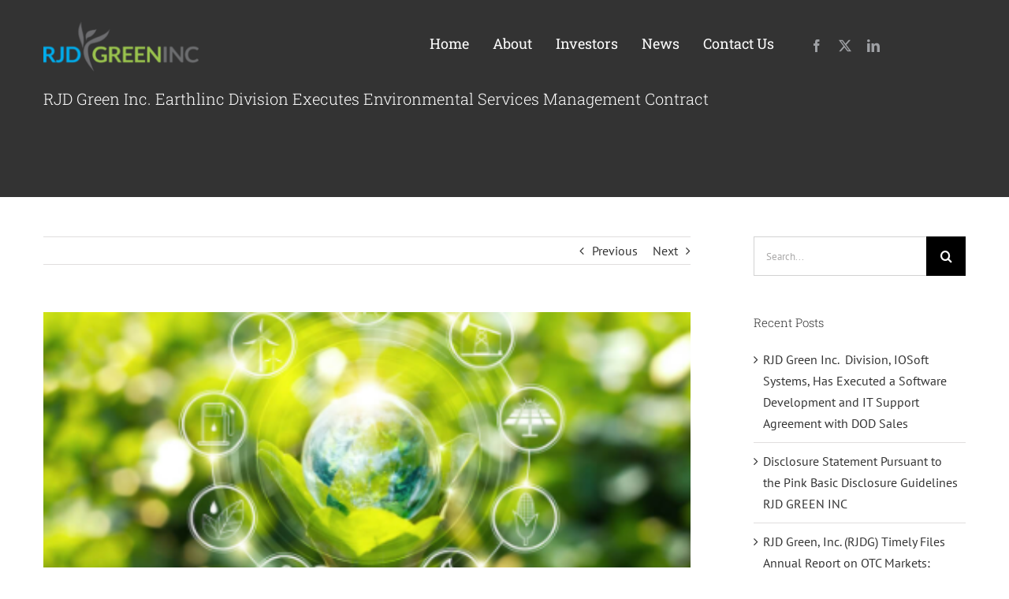

--- FILE ---
content_type: text/html; charset=UTF-8
request_url: https://rjdgreen.com/rjd-green-inc-earthlinc-division-executes-environmental-services-management-contract/
body_size: 15261
content:
<!DOCTYPE html>
<html class="avada-html-layout-wide avada-html-header-position-top" lang="en-US" prefix="og: http://ogp.me/ns# fb: http://ogp.me/ns/fb#">
<head>
	<meta http-equiv="X-UA-Compatible" content="IE=edge" />
	<meta http-equiv="Content-Type" content="text/html; charset=utf-8"/>
	<meta name="viewport" content="width=device-width, initial-scale=1" />
	<meta name='robots' content='index, follow, max-image-preview:large, max-snippet:-1, max-video-preview:-1' />
	<style>img:is([sizes="auto" i], [sizes^="auto," i]) { contain-intrinsic-size: 3000px 1500px }</style>
	
	<!-- This site is optimized with the Yoast SEO plugin v26.8 - https://yoast.com/product/yoast-seo-wordpress/ -->
	<title>RJD Green Inc. Earthlinc Division Executes Environmental Services Management Contract - RJDGreen.com</title>
	<meta name="description" content="RJD Green Earthlinc Division Executes Environmental Services Management Contract for oversight of environmental services" />
	<link rel="canonical" href="https://rjdgreen.com/rjd-green-inc-earthlinc-division-executes-environmental-services-management-contract/" />
	<meta property="og:locale" content="en_US" />
	<meta property="og:type" content="article" />
	<meta property="og:title" content="RJD Green Inc. Earthlinc Division Executes Environmental Services Management Contract - RJDGreen.com" />
	<meta property="og:description" content="RJD Green Earthlinc Division Executes Environmental Services Management Contract for oversight of environmental services" />
	<meta property="og:url" content="https://rjdgreen.com/rjd-green-inc-earthlinc-division-executes-environmental-services-management-contract/" />
	<meta property="og:site_name" content="RJDGreen.com" />
	<meta property="article:published_time" content="2021-07-27T20:39:27+00:00" />
	<meta property="article:modified_time" content="2021-09-23T15:47:22+00:00" />
	<meta property="og:image" content="https://secureservercdn.net/104.238.68.196/9ps.0cd.myftpupload.com/wp-content/uploads/2021/07/Screen-Shot-2021-09-23-at-11.05.30-AM.png?time=1638373118" />
	<meta property="og:image:width" content="407" />
	<meta property="og:image:height" content="249" />
	<meta property="og:image:type" content="image/png" />
	<meta name="author" content="Vincent Valentine" />
	<meta name="twitter:card" content="summary_large_image" />
	<meta name="twitter:label1" content="Written by" />
	<meta name="twitter:data1" content="Vincent Valentine" />
	<meta name="twitter:label2" content="Est. reading time" />
	<meta name="twitter:data2" content="2 minutes" />
	<script type="application/ld+json" class="yoast-schema-graph">{"@context":"https://schema.org","@graph":[{"@type":"Article","@id":"https://rjdgreen.com/rjd-green-inc-earthlinc-division-executes-environmental-services-management-contract/#article","isPartOf":{"@id":"https://rjdgreen.com/rjd-green-inc-earthlinc-division-executes-environmental-services-management-contract/"},"author":{"name":"Vincent Valentine","@id":"https://rjdgreen.com/#/schema/person/a0d97421b764ccc05996faac01f302c7"},"headline":"RJD Green Inc. Earthlinc Division Executes Environmental Services Management Contract","datePublished":"2021-07-27T20:39:27+00:00","dateModified":"2021-09-23T15:47:22+00:00","mainEntityOfPage":{"@id":"https://rjdgreen.com/rjd-green-inc-earthlinc-division-executes-environmental-services-management-contract/"},"wordCount":404,"image":{"@id":"https://rjdgreen.com/rjd-green-inc-earthlinc-division-executes-environmental-services-management-contract/#primaryimage"},"thumbnailUrl":"https://rjdgreen.com/wp-content/uploads/2021/07/Screen-Shot-2021-09-23-at-11.05.30-AM.png","keywords":["Earthlinc","environmental services","forestation"],"articleSection":["RJDGreen Inc. Press"],"inLanguage":"en-US"},{"@type":"WebPage","@id":"https://rjdgreen.com/rjd-green-inc-earthlinc-division-executes-environmental-services-management-contract/","url":"https://rjdgreen.com/rjd-green-inc-earthlinc-division-executes-environmental-services-management-contract/","name":"RJD Green Inc. Earthlinc Division Executes Environmental Services Management Contract - RJDGreen.com","isPartOf":{"@id":"https://rjdgreen.com/#website"},"primaryImageOfPage":{"@id":"https://rjdgreen.com/rjd-green-inc-earthlinc-division-executes-environmental-services-management-contract/#primaryimage"},"image":{"@id":"https://rjdgreen.com/rjd-green-inc-earthlinc-division-executes-environmental-services-management-contract/#primaryimage"},"thumbnailUrl":"https://rjdgreen.com/wp-content/uploads/2021/07/Screen-Shot-2021-09-23-at-11.05.30-AM.png","datePublished":"2021-07-27T20:39:27+00:00","dateModified":"2021-09-23T15:47:22+00:00","author":{"@id":"https://rjdgreen.com/#/schema/person/a0d97421b764ccc05996faac01f302c7"},"description":"RJD Green Earthlinc Division Executes Environmental Services Management Contract for oversight of environmental services","breadcrumb":{"@id":"https://rjdgreen.com/rjd-green-inc-earthlinc-division-executes-environmental-services-management-contract/#breadcrumb"},"inLanguage":"en-US","potentialAction":[{"@type":"ReadAction","target":["https://rjdgreen.com/rjd-green-inc-earthlinc-division-executes-environmental-services-management-contract/"]}]},{"@type":"ImageObject","inLanguage":"en-US","@id":"https://rjdgreen.com/rjd-green-inc-earthlinc-division-executes-environmental-services-management-contract/#primaryimage","url":"https://rjdgreen.com/wp-content/uploads/2021/07/Screen-Shot-2021-09-23-at-11.05.30-AM.png","contentUrl":"https://rjdgreen.com/wp-content/uploads/2021/07/Screen-Shot-2021-09-23-at-11.05.30-AM.png","width":407,"height":249},{"@type":"BreadcrumbList","@id":"https://rjdgreen.com/rjd-green-inc-earthlinc-division-executes-environmental-services-management-contract/#breadcrumb","itemListElement":[{"@type":"ListItem","position":1,"name":"Home","item":"https://rjdgreen.com/"},{"@type":"ListItem","position":2,"name":"News","item":"https://rjdgreen.com/news/"},{"@type":"ListItem","position":3,"name":"RJD Green Inc. Earthlinc Division Executes Environmental Services Management Contract"}]},{"@type":"WebSite","@id":"https://rjdgreen.com/#website","url":"https://rjdgreen.com/","name":"RJDGreen.com","description":"RJD Green Seeks Merger &amp; Acquisition Opportunities","potentialAction":[{"@type":"SearchAction","target":{"@type":"EntryPoint","urlTemplate":"https://rjdgreen.com/?s={search_term_string}"},"query-input":{"@type":"PropertyValueSpecification","valueRequired":true,"valueName":"search_term_string"}}],"inLanguage":"en-US"},{"@type":"Person","@id":"https://rjdgreen.com/#/schema/person/a0d97421b764ccc05996faac01f302c7","name":"Vincent Valentine","image":{"@type":"ImageObject","inLanguage":"en-US","@id":"https://rjdgreen.com/#/schema/person/image/","url":"https://secure.gravatar.com/avatar/74ddc735f55f8f66020e6f68593be8f59448b5f2b56fa1d874deac81827b947a?s=96&d=mm&r=g","contentUrl":"https://secure.gravatar.com/avatar/74ddc735f55f8f66020e6f68593be8f59448b5f2b56fa1d874deac81827b947a?s=96&d=mm&r=g","caption":"Vincent Valentine"},"url":"https://rjdgreen.com/author/rdjgreen_otcpr21/"}]}</script>
	<!-- / Yoast SEO plugin. -->


<link rel="alternate" type="application/rss+xml" title="RJDGreen.com &raquo; Feed" href="https://rjdgreen.com/feed/" />
<link rel="alternate" type="application/rss+xml" title="RJDGreen.com &raquo; Comments Feed" href="https://rjdgreen.com/comments/feed/" />
								<link rel="icon" href="https://rjdgreen.com/wp-content/uploads/2021/09/RJD-favicon-64p.png" type="image/png" />
		
		
					<!-- Android Icon -->
						<link rel="icon" sizes="192x192" href="https://rjdgreen.com/wp-content/uploads/2021/09/RJD-favicon-120p.png" type="image/png">
		
					<!-- MS Edge Icon -->
						<meta name="msapplication-TileImage" content="https://rjdgreen.com/wp-content/uploads/2021/09/RJD-favicon-152p.png" type="image/png">
									<meta name="description" content="RJD Green Earthlinc
TULSA, OK, July 27, 2021 (GLOBE NEWSWIRE) -- via NewMediaWire -- RJD Green (OTCPK: RJDG) announced today the Earthlinc Environmental Division of the Company has been awarded a management agreement for oversight of environmental services and requirements with Agrico LLC. for the Company’s forestation land program operations in Belize.
Ron"/>
				
		<meta property="og:locale" content="en_US"/>
		<meta property="og:type" content="article"/>
		<meta property="og:site_name" content="RJDGreen.com"/>
		<meta property="og:title" content="RJD Green Inc. Earthlinc Division Executes Environmental Services Management Contract - RJDGreen.com"/>
				<meta property="og:description" content="RJD Green Earthlinc
TULSA, OK, July 27, 2021 (GLOBE NEWSWIRE) -- via NewMediaWire -- RJD Green (OTCPK: RJDG) announced today the Earthlinc Environmental Division of the Company has been awarded a management agreement for oversight of environmental services and requirements with Agrico LLC. for the Company’s forestation land program operations in Belize.
Ron"/>
				<meta property="og:url" content="https://rjdgreen.com/rjd-green-inc-earthlinc-division-executes-environmental-services-management-contract/"/>
										<meta property="article:published_time" content="2021-07-27T20:39:27-05:00"/>
							<meta property="article:modified_time" content="2021-09-23T15:47:22-05:00"/>
								<meta name="author" content="Vincent Valentine"/>
								<meta property="og:image" content="https://rjdgreen.com/wp-content/uploads/2021/07/Screen-Shot-2021-09-23-at-11.05.30-AM.png"/>
		<meta property="og:image:width" content="407"/>
		<meta property="og:image:height" content="249"/>
		<meta property="og:image:type" content="image/png"/>
				<link rel='stylesheet' id='wp-components-css' href='https://rjdgreen.com/wp-includes/css/dist/components/style.min.css?ver=6.8.3' type='text/css' media='all' />
<link rel='stylesheet' id='godaddy-styles-css' href='https://rjdgreen.com/wp-content/mu-plugins/vendor/wpex/godaddy-launch/includes/Dependencies/GoDaddy/Styles/build/latest.css?ver=2.0.2' type='text/css' media='all' />
<link rel='stylesheet' id='child-style-css' href='https://rjdgreen.com/wp-content/themes/Avada-Child-Theme/style.css?ver=6.8.3' type='text/css' media='all' />
<link rel='stylesheet' id='fusion-dynamic-css-css' href='https://rjdgreen.com/wp-content/uploads/fusion-styles/b6f9eea085975af9d42e3062addd92a9.min.css?ver=3.14.2' type='text/css' media='all' />
<link rel="https://api.w.org/" href="https://rjdgreen.com/wp-json/" /><link rel="alternate" title="JSON" type="application/json" href="https://rjdgreen.com/wp-json/wp/v2/posts/1331" /><link rel="EditURI" type="application/rsd+xml" title="RSD" href="https://rjdgreen.com/xmlrpc.php?rsd" />
<link rel='shortlink' href='https://rjdgreen.com/?p=1331' />
<link rel="alternate" title="oEmbed (JSON)" type="application/json+oembed" href="https://rjdgreen.com/wp-json/oembed/1.0/embed?url=https%3A%2F%2Frjdgreen.com%2Frjd-green-inc-earthlinc-division-executes-environmental-services-management-contract%2F" />
<link rel="alternate" title="oEmbed (XML)" type="text/xml+oembed" href="https://rjdgreen.com/wp-json/oembed/1.0/embed?url=https%3A%2F%2Frjdgreen.com%2Frjd-green-inc-earthlinc-division-executes-environmental-services-management-contract%2F&#038;format=xml" />
<style type="text/css" id="css-fb-visibility">@media screen and (max-width: 640px){.fusion-no-small-visibility{display:none !important;}body .sm-text-align-center{text-align:center !important;}body .sm-text-align-left{text-align:left !important;}body .sm-text-align-right{text-align:right !important;}body .sm-text-align-justify{text-align:justify !important;}body .sm-flex-align-center{justify-content:center !important;}body .sm-flex-align-flex-start{justify-content:flex-start !important;}body .sm-flex-align-flex-end{justify-content:flex-end !important;}body .sm-mx-auto{margin-left:auto !important;margin-right:auto !important;}body .sm-ml-auto{margin-left:auto !important;}body .sm-mr-auto{margin-right:auto !important;}body .fusion-absolute-position-small{position:absolute;width:100%;}.awb-sticky.awb-sticky-small{ position: sticky; top: var(--awb-sticky-offset,0); }}@media screen and (min-width: 641px) and (max-width: 1024px){.fusion-no-medium-visibility{display:none !important;}body .md-text-align-center{text-align:center !important;}body .md-text-align-left{text-align:left !important;}body .md-text-align-right{text-align:right !important;}body .md-text-align-justify{text-align:justify !important;}body .md-flex-align-center{justify-content:center !important;}body .md-flex-align-flex-start{justify-content:flex-start !important;}body .md-flex-align-flex-end{justify-content:flex-end !important;}body .md-mx-auto{margin-left:auto !important;margin-right:auto !important;}body .md-ml-auto{margin-left:auto !important;}body .md-mr-auto{margin-right:auto !important;}body .fusion-absolute-position-medium{position:absolute;width:100%;}.awb-sticky.awb-sticky-medium{ position: sticky; top: var(--awb-sticky-offset,0); }}@media screen and (min-width: 1025px){.fusion-no-large-visibility{display:none !important;}body .lg-text-align-center{text-align:center !important;}body .lg-text-align-left{text-align:left !important;}body .lg-text-align-right{text-align:right !important;}body .lg-text-align-justify{text-align:justify !important;}body .lg-flex-align-center{justify-content:center !important;}body .lg-flex-align-flex-start{justify-content:flex-start !important;}body .lg-flex-align-flex-end{justify-content:flex-end !important;}body .lg-mx-auto{margin-left:auto !important;margin-right:auto !important;}body .lg-ml-auto{margin-left:auto !important;}body .lg-mr-auto{margin-right:auto !important;}body .fusion-absolute-position-large{position:absolute;width:100%;}.awb-sticky.awb-sticky-large{ position: sticky; top: var(--awb-sticky-offset,0); }}</style><meta name="generator" content="Powered by Slider Revolution 6.6.15 - responsive, Mobile-Friendly Slider Plugin for WordPress with comfortable drag and drop interface." />
<script>function setREVStartSize(e){
			//window.requestAnimationFrame(function() {
				window.RSIW = window.RSIW===undefined ? window.innerWidth : window.RSIW;
				window.RSIH = window.RSIH===undefined ? window.innerHeight : window.RSIH;
				try {
					var pw = document.getElementById(e.c).parentNode.offsetWidth,
						newh;
					pw = pw===0 || isNaN(pw) || (e.l=="fullwidth" || e.layout=="fullwidth") ? window.RSIW : pw;
					e.tabw = e.tabw===undefined ? 0 : parseInt(e.tabw);
					e.thumbw = e.thumbw===undefined ? 0 : parseInt(e.thumbw);
					e.tabh = e.tabh===undefined ? 0 : parseInt(e.tabh);
					e.thumbh = e.thumbh===undefined ? 0 : parseInt(e.thumbh);
					e.tabhide = e.tabhide===undefined ? 0 : parseInt(e.tabhide);
					e.thumbhide = e.thumbhide===undefined ? 0 : parseInt(e.thumbhide);
					e.mh = e.mh===undefined || e.mh=="" || e.mh==="auto" ? 0 : parseInt(e.mh,0);
					if(e.layout==="fullscreen" || e.l==="fullscreen")
						newh = Math.max(e.mh,window.RSIH);
					else{
						e.gw = Array.isArray(e.gw) ? e.gw : [e.gw];
						for (var i in e.rl) if (e.gw[i]===undefined || e.gw[i]===0) e.gw[i] = e.gw[i-1];
						e.gh = e.el===undefined || e.el==="" || (Array.isArray(e.el) && e.el.length==0)? e.gh : e.el;
						e.gh = Array.isArray(e.gh) ? e.gh : [e.gh];
						for (var i in e.rl) if (e.gh[i]===undefined || e.gh[i]===0) e.gh[i] = e.gh[i-1];
											
						var nl = new Array(e.rl.length),
							ix = 0,
							sl;
						e.tabw = e.tabhide>=pw ? 0 : e.tabw;
						e.thumbw = e.thumbhide>=pw ? 0 : e.thumbw;
						e.tabh = e.tabhide>=pw ? 0 : e.tabh;
						e.thumbh = e.thumbhide>=pw ? 0 : e.thumbh;
						for (var i in e.rl) nl[i] = e.rl[i]<window.RSIW ? 0 : e.rl[i];
						sl = nl[0];
						for (var i in nl) if (sl>nl[i] && nl[i]>0) { sl = nl[i]; ix=i;}
						var m = pw>(e.gw[ix]+e.tabw+e.thumbw) ? 1 : (pw-(e.tabw+e.thumbw)) / (e.gw[ix]);
						newh =  (e.gh[ix] * m) + (e.tabh + e.thumbh);
					}
					var el = document.getElementById(e.c);
					if (el!==null && el) el.style.height = newh+"px";
					el = document.getElementById(e.c+"_wrapper");
					if (el!==null && el) {
						el.style.height = newh+"px";
						el.style.display = "block";
					}
				} catch(e){
					console.log("Failure at Presize of Slider:" + e)
				}
			//});
		  };</script>
		<script type="text/javascript">
			var doc = document.documentElement;
			doc.setAttribute( 'data-useragent', navigator.userAgent );
		</script>
		
	</head>

<body class="wp-singular post-template-default single single-post postid-1331 single-format-standard wp-theme-Avada wp-child-theme-Avada-Child-Theme has-sidebar fusion-image-hovers fusion-pagination-sizing fusion-button_type-flat fusion-button_span-no fusion-button_gradient-linear avada-image-rollover-circle-yes avada-image-rollover-yes avada-image-rollover-direction-top fusion-body ltr fusion-sticky-header no-mobile-sticky-header no-mobile-slidingbar no-mobile-totop fusion-disable-outline fusion-sub-menu-fade mobile-logo-pos-left layout-wide-mode avada-has-boxed-modal-shadow-none layout-scroll-offset-full avada-has-zero-margin-offset-top fusion-top-header menu-text-align-center mobile-menu-design-modern fusion-show-pagination-text fusion-header-layout-v1 avada-responsive avada-footer-fx-none avada-menu-highlight-style-bar fusion-search-form-classic fusion-main-menu-search-dropdown fusion-avatar-square avada-dropdown-styles avada-blog-layout-grid avada-blog-archive-layout-large avada-header-shadow-no avada-menu-icon-position-left avada-has-megamenu-shadow avada-has-mainmenu-dropdown-divider avada-has-pagetitle-bg-full avada-has-pagetitle-bg-parallax avada-has-breadcrumb-mobile-hidden avada-has-titlebar-bar_and_content avada-has-pagination-padding avada-flyout-menu-direction-fade avada-ec-views-v1" data-awb-post-id="1331">
		<a class="skip-link screen-reader-text" href="#content">Skip to content</a>

	<div id="boxed-wrapper">
		
		<div id="wrapper" class="fusion-wrapper">
			<div id="home" style="position:relative;top:-1px;"></div>
												<div class="fusion-tb-header"><div class="fusion-fullwidth fullwidth-box fusion-builder-row-1 fusion-flex-container nonhundred-percent-fullwidth non-hundred-percent-height-scrolling fusion-custom-z-index fusion-absolute-container fusion-absolute-position-small fusion-absolute-position-medium fusion-absolute-position-large" style="--link_color: #ffffff;--awb-border-radius-top-left:0px;--awb-border-radius-top-right:0px;--awb-border-radius-bottom-right:0px;--awb-border-radius-bottom-left:0px;--awb-overflow:auto;--awb-z-index:20000;--awb-background-color:rgba(255,255,255,0);--awb-flex-wrap:wrap;" ><div class="fusion-builder-row fusion-row fusion-flex-align-items-stretch fusion-flex-content-wrap" style="max-width:1216.8px;margin-left: calc(-4% / 2 );margin-right: calc(-4% / 2 );"><div class="fusion-layout-column fusion_builder_column fusion-builder-column-0 fusion_builder_column_1_5 1_5 fusion-flex-column" style="--awb-padding-top:27px;--awb-padding-bottom:27px;--awb-bg-size:cover;--awb-width-large:20%;--awb-margin-top-large:0px;--awb-spacing-right-large:9.6%;--awb-margin-bottom-large:0px;--awb-spacing-left-large:9.6%;--awb-width-medium:25%;--awb-order-medium:0;--awb-spacing-right-medium:7.68%;--awb-spacing-left-medium:7.68%;--awb-width-small:64%;--awb-order-small:0;--awb-spacing-right-small:3%;--awb-spacing-left-small:3%;"><div class="fusion-column-wrapper fusion-column-has-shadow fusion-flex-justify-content-flex-start fusion-content-layout-column"><div class="fusion-image-element " style="--awb-caption-title-font-family:var(--h2_typography-font-family);--awb-caption-title-font-weight:var(--h2_typography-font-weight);--awb-caption-title-font-style:var(--h2_typography-font-style);--awb-caption-title-size:var(--h2_typography-font-size);--awb-caption-title-transform:var(--h2_typography-text-transform);--awb-caption-title-line-height:var(--h2_typography-line-height);--awb-caption-title-letter-spacing:var(--h2_typography-letter-spacing);"><span class=" fusion-imageframe imageframe-none imageframe-1 hover-type-none"><a class="fusion-no-lightbox" href="https://rjdgreen.com/" target="_self"><img decoding="async" width="300" height="98" src="https://rjdgreen.com/wp-content/uploads/2021/08/RJD-GREEN-LOGO-2016-300x98.png" alt class="img-responsive wp-image-3495 disable-lazyload" srcset="https://rjdgreen.com/wp-content/uploads/2021/08/RJD-GREEN-LOGO-2016-200x65.png 200w, https://rjdgreen.com/wp-content/uploads/2021/08/RJD-GREEN-LOGO-2016-400x131.png 400w, https://rjdgreen.com/wp-content/uploads/2021/08/RJD-GREEN-LOGO-2016-600x196.png 600w, https://rjdgreen.com/wp-content/uploads/2021/08/RJD-GREEN-LOGO-2016.png 673w" sizes="(max-width: 1024px) 100vw, (max-width: 640px) 100vw, 200px" /></a></span></div></div></div><div class="fusion-layout-column fusion_builder_column fusion-builder-column-1 fusion_builder_column_4_5 4_5 fusion-flex-column fusion-no-medium-visibility fusion-no-large-visibility" style="--awb-bg-size:cover;--awb-width-large:80%;--awb-margin-top-large:0px;--awb-spacing-right-large:2.4%;--awb-margin-bottom-large:0px;--awb-spacing-left-large:2.4%;--awb-width-medium:75%;--awb-order-medium:0;--awb-spacing-right-medium:2.56%;--awb-spacing-left-medium:2.56%;--awb-width-small:26%;--awb-order-small:0;--awb-spacing-right-small:0%;--awb-spacing-left-small:0%;"><div class="fusion-column-wrapper fusion-column-has-shadow fusion-flex-justify-content-center fusion-content-layout-column"><a class="fb-icon-element-1 fb-icon-element fontawesome-icon classic-shopping-cart-solid circle-no fusion-link" style="--awb-iconcolor:#cccccc;--awb-iconcolor-hover:#a0ce4e;--awb-font-size:18px;--awb-margin-top:0;--awb-margin-right:0;--awb-margin-bottom:0;--awb-margin-left:9px;--awb-align-self:flex-end;" href="https://rjdgreen.com/cart/" target="_self" aria-label="Link to https://rjdgreen.com/cart/"></a></div></div><div class="fusion-layout-column fusion_builder_column fusion-builder-column-2 fusion_builder_column_3_5 3_5 fusion-flex-column" style="--awb-bg-size:cover;--awb-width-large:60%;--awb-margin-top-large:0px;--awb-spacing-right-large:3.2%;--awb-margin-bottom-large:10px;--awb-spacing-left-large:3.2%;--awb-width-medium:75%;--awb-order-medium:0;--awb-spacing-right-medium:2.56%;--awb-spacing-left-medium:2.56%;--awb-width-small:10%;--awb-order-small:0;--awb-spacing-right-small:19.2%;--awb-spacing-left-small:0%;"><div class="fusion-column-wrapper fusion-column-has-shadow fusion-flex-justify-content-center fusion-content-layout-column"><nav class="awb-menu awb-menu_row awb-menu_em-hover mobile-mode-collapse-to-button awb-menu_icons-left awb-menu_dc-no mobile-trigger-fullwidth-off awb-menu_mobile-toggle awb-menu_indent-left mobile-size-full-absolute loading mega-menu-loading awb-menu_desktop awb-menu_dropdown awb-menu_expand-right awb-menu_transition-fade" style="--awb-font-size:18px;--awb-text-transform:none;--awb-gap:30px;--awb-justify-content:flex-end;--awb-border-top:3px;--awb-color:#ffffff;--awb-active-color:#a0ce4e;--awb-active-border-top:3px;--awb-active-border-color:#a0ce4e;--awb-submenu-space:26px;--awb-submenu-text-transform:none;--awb-icons-hover-color:#a0ce4e;--awb-main-justify-content:flex-start;--awb-mobile-nav-button-align-hor:flex-end;--awb-mobile-color:#cccccc;--awb-mobile-active-color:#a0ce4e;--awb-mobile-trigger-font-size:30px;--awb-trigger-padding-top:10px;--awb-trigger-padding-right:0px;--awb-mobile-trigger-color:#9e9e9e;--awb-mobile-trigger-background-color:rgba(255,255,255,0);--awb-mobile-nav-trigger-bottom-margin:15px;--awb-justify-title:flex-start;--awb-mobile-justify:flex-start;--awb-mobile-caret-left:auto;--awb-mobile-caret-right:0;--awb-box-shadow:0px -4px 0px 0px #a0ce4e;;--awb-fusion-font-family-typography:&quot;Roboto Slab&quot;;--awb-fusion-font-style-typography:normal;--awb-fusion-font-weight-typography:400;--awb-fusion-font-family-submenu-typography:inherit;--awb-fusion-font-style-submenu-typography:normal;--awb-fusion-font-weight-submenu-typography:400;--awb-fusion-font-family-mobile-typography:inherit;--awb-fusion-font-style-mobile-typography:normal;--awb-fusion-font-weight-mobile-typography:400;" aria-label="Classic Main Menu" data-breakpoint="640" data-count="0" data-transition-type="top-vertical" data-transition-time="300" data-expand="right"><button type="button" class="awb-menu__m-toggle awb-menu__m-toggle_no-text" aria-expanded="false" aria-controls="menu-classic-main-menu"><span class="awb-menu__m-toggle-inner"><span class="collapsed-nav-text"><span class="screen-reader-text">Toggle Navigation</span></span><span class="awb-menu__m-collapse-icon awb-menu__m-collapse-icon_no-text"><span class="awb-menu__m-collapse-icon-open awb-menu__m-collapse-icon-open_no-text fa-bars fas"></span><span class="awb-menu__m-collapse-icon-close awb-menu__m-collapse-icon-close_no-text fa-bars fas"></span></span></span></button><ul id="menu-classic-main-menu" class="fusion-menu awb-menu__main-ul awb-menu__main-ul_row"><li  id="menu-item-1701"  class="menu-item menu-item-type-post_type menu-item-object-page menu-item-home menu-item-1701 awb-menu__li awb-menu__main-li awb-menu__main-li_regular"  data-item-id="1701"><span class="awb-menu__main-background-default awb-menu__main-background-default_top-vertical"></span><span class="awb-menu__main-background-active awb-menu__main-background-active_top-vertical"></span><a  href="https://rjdgreen.com/" class="awb-menu__main-a awb-menu__main-a_regular"><span class="menu-text">Home</span></a></li><li  id="menu-item-1708"  class="menu-item menu-item-type-post_type menu-item-object-page menu-item-1708 awb-menu__li awb-menu__main-li awb-menu__main-li_regular"  data-item-id="1708"><span class="awb-menu__main-background-default awb-menu__main-background-default_top-vertical"></span><span class="awb-menu__main-background-active awb-menu__main-background-active_top-vertical"></span><a  href="https://rjdgreen.com/about/" class="awb-menu__main-a awb-menu__main-a_regular"><span class="menu-text">About</span></a></li><li  id="menu-item-2432"  class="menu-item menu-item-type-post_type menu-item-object-page menu-item-2432 awb-menu__li awb-menu__main-li awb-menu__main-li_regular"  data-item-id="2432"><span class="awb-menu__main-background-default awb-menu__main-background-default_top-vertical"></span><span class="awb-menu__main-background-active awb-menu__main-background-active_top-vertical"></span><a  href="https://rjdgreen.com/investors/" class="awb-menu__main-a awb-menu__main-a_regular"><span class="menu-text">Investors</span></a></li><li  id="menu-item-2447"  class="menu-item menu-item-type-post_type menu-item-object-page current_page_parent menu-item-2447 awb-menu__li awb-menu__main-li awb-menu__main-li_regular"  data-item-id="2447"><span class="awb-menu__main-background-default awb-menu__main-background-default_top-vertical"></span><span class="awb-menu__main-background-active awb-menu__main-background-active_top-vertical"></span><a  href="https://rjdgreen.com/news/" class="awb-menu__main-a awb-menu__main-a_regular"><span class="menu-text">News</span></a></li><li  id="menu-item-1807"  class="menu-item menu-item-type-post_type menu-item-object-page menu-item-1807 awb-menu__li awb-menu__main-li awb-menu__main-li_regular"  data-item-id="1807"><span class="awb-menu__main-background-default awb-menu__main-background-default_top-vertical"></span><span class="awb-menu__main-background-active awb-menu__main-background-active_top-vertical"></span><a  href="https://rjdgreen.com/contact-us/" class="awb-menu__main-a awb-menu__main-a_regular"><span class="menu-text">Contact Us</span></a></li></ul></nav></div></div><div class="fusion-layout-column fusion_builder_column fusion-builder-column-3 fusion_builder_column_1_5 1_5 fusion-flex-column fusion-no-small-visibility" style="--awb-padding-top:18px;--awb-bg-size:cover;--awb-width-large:20%;--awb-margin-top-large:0px;--awb-spacing-right-large:9.6%;--awb-margin-bottom-large:20px;--awb-spacing-left-large:9.6%;--awb-width-medium:100%;--awb-order-medium:0;--awb-spacing-right-medium:1.92%;--awb-spacing-left-medium:1.92%;--awb-width-small:100%;--awb-order-small:0;--awb-spacing-right-small:1.92%;--awb-spacing-left-small:1.92%;"><div class="fusion-column-wrapper fusion-column-has-shadow fusion-flex-justify-content-space-evenly fusion-content-layout-column"><div class="fusion-social-links fusion-social-links-1" style="--awb-margin-top:0px;--awb-margin-right:0px;--awb-margin-bottom:0px;--awb-margin-left:0px;--awb-box-border-top:0px;--awb-box-border-right:0px;--awb-box-border-bottom:0px;--awb-box-border-left:0px;--awb-icon-colors-hover:rgba(158,160,164,0.8);--awb-box-colors-hover:rgba(242,243,245,0.8);--awb-box-border-color:var(--awb-color3);--awb-box-border-color-hover:var(--awb-color4);"><div class="fusion-social-networks color-type-custom"><div class="fusion-social-networks-wrapper"><a class="fusion-social-network-icon fusion-tooltip fusion-facebook awb-icon-facebook" style="color:#9ea0a4;font-size:16px;" data-placement="top" data-title="Facebook" data-toggle="tooltip" title="Facebook" aria-label="facebook" target="_blank" rel="noopener noreferrer" href="https://www.facebook.com/RJDGREENINCORPORATED/"></a><a class="fusion-social-network-icon fusion-tooltip fusion-twitter awb-icon-twitter" style="color:#9ea0a4;font-size:16px;" data-placement="top" data-title="X" data-toggle="tooltip" title="X" aria-label="twitter" target="_blank" rel="noopener noreferrer" href="https://twitter.com/IncRjd"></a><a class="fusion-social-network-icon fusion-tooltip fusion-linkedin awb-icon-linkedin" style="color:#9ea0a4;font-size:16px;" data-placement="top" data-title="LinkedIn" data-toggle="tooltip" title="LinkedIn" aria-label="linkedin" target="_blank" rel="noopener noreferrer" href="https://www.linkedin.com/company/rjd-green-inc-otc"></a></div></div></div></div></div><div class="fusion-layout-column fusion_builder_column fusion-builder-column-4 fusion_builder_column_1_5 1_5 fusion-flex-column" style="--awb-padding-top:18px;--awb-bg-size:cover;--awb-width-large:20%;--awb-margin-top-large:0px;--awb-spacing-right-large:9.6%;--awb-margin-bottom-large:20px;--awb-spacing-left-large:9.6%;--awb-width-medium:100%;--awb-order-medium:0;--awb-spacing-right-medium:1.92%;--awb-spacing-left-medium:1.92%;--awb-width-small:100%;--awb-order-small:0;--awb-spacing-right-small:1.92%;--awb-spacing-left-small:1.92%;"><div class="fusion-column-wrapper fusion-column-has-shadow fusion-flex-justify-content-space-evenly fusion-content-layout-column"></div></div><div class="fusion-layout-column fusion_builder_column fusion-builder-column-5 fusion_builder_column_1_1 1_1 fusion-flex-column fusion-no-medium-visibility fusion-no-large-visibility" style="--awb-padding-top:18px;--awb-bg-size:cover;--awb-width-large:100%;--awb-margin-top-large:0px;--awb-spacing-right-large:1.92%;--awb-margin-bottom-large:20px;--awb-spacing-left-large:1.92%;--awb-width-medium:100%;--awb-order-medium:0;--awb-spacing-right-medium:1.92%;--awb-spacing-left-medium:1.92%;--awb-width-small:100%;--awb-order-small:0;--awb-spacing-right-small:1.92%;--awb-spacing-left-small:1.92%;"><div class="fusion-column-wrapper fusion-column-has-shadow fusion-flex-justify-content-space-evenly fusion-content-layout-column"></div></div><div class="fusion-layout-column fusion_builder_column fusion-builder-column-6 fusion_builder_column_1_1 1_1 fusion-flex-column fusion-no-medium-visibility fusion-no-large-visibility" style="--awb-padding-top:18px;--awb-bg-size:cover;--awb-width-large:100%;--awb-margin-top-large:0px;--awb-spacing-right-large:1.92%;--awb-margin-bottom-large:20px;--awb-spacing-left-large:1.92%;--awb-width-medium:100%;--awb-order-medium:0;--awb-spacing-right-medium:1.92%;--awb-spacing-left-medium:1.92%;--awb-width-small:100%;--awb-order-small:0;--awb-spacing-right-small:1.92%;--awb-spacing-left-small:1.92%;"><div class="fusion-column-wrapper fusion-column-has-shadow fusion-flex-justify-content-space-evenly fusion-content-layout-column"></div></div></div></div>
</div>		<div id="sliders-container" class="fusion-slider-visibility">
					</div>
											
			<section class="avada-page-titlebar-wrapper" aria-labelledby="awb-ptb-heading">
	<div class="fusion-page-title-bar fusion-page-title-bar-breadcrumbs fusion-page-title-bar-left">
		<div class="fusion-page-title-row">
			<div class="fusion-page-title-wrapper">
				<div class="fusion-page-title-captions">

																							<h1 id="awb-ptb-heading" class="entry-title">RJD Green Inc. Earthlinc Division Executes Environmental Services Management Contract</h1>

											
					
				</div>

													
			</div>
		</div>
	</div>
</section>

						<main id="main" class="clearfix ">
				<div class="fusion-row" style="">

<section id="content" style="float: left;">
			<div class="single-navigation clearfix">
			<a href="https://rjdgreen.com/rjd-green-announces-financial-results-for-the-three-months-quarter-3-ended-may-31-2021/" rel="prev">Previous</a>			<a href="https://rjdgreen.com/rjd-green-inc-subsidiary-iosoft-announces-the-successful-integration-of-new-products-for-market/" rel="next">Next</a>		</div>
	
					<article id="post-1331" class="post post-1331 type-post status-publish format-standard has-post-thumbnail hentry category-rjdg-press tag-earthlinc tag-environmental-services tag-forestation">
						
														<div class="fusion-flexslider flexslider fusion-flexslider-loading post-slideshow fusion-post-slideshow">
				<ul class="slides">
																<li>
																																<a href="https://rjdgreen.com/wp-content/uploads/2021/07/Screen-Shot-2021-09-23-at-11.05.30-AM.png" data-rel="iLightbox[gallery1331]" title="" data-title="Screen Shot 2021-09-23 at 11.05.30 AM" data-caption="" aria-label="Screen Shot 2021-09-23 at 11.05.30 AM">
										<span class="screen-reader-text">View Larger Image</span>
										<img width="407" height="249" src="https://rjdgreen.com/wp-content/uploads/2021/07/Screen-Shot-2021-09-23-at-11.05.30-AM.png" class="attachment-full size-full lazyload wp-post-image" alt="" decoding="async" fetchpriority="high" srcset="data:image/svg+xml,%3Csvg%20xmlns%3D%27http%3A%2F%2Fwww.w3.org%2F2000%2Fsvg%27%20width%3D%27407%27%20height%3D%27249%27%20viewBox%3D%270%200%20407%20249%27%3E%3Crect%20width%3D%27407%27%20height%3D%27249%27%20fill-opacity%3D%220%22%2F%3E%3C%2Fsvg%3E" data-orig-src="https://rjdgreen.com/wp-content/uploads/2021/07/Screen-Shot-2021-09-23-at-11.05.30-AM.png" data-srcset="https://rjdgreen.com/wp-content/uploads/2021/07/Screen-Shot-2021-09-23-at-11.05.30-AM-200x122.png 200w, https://rjdgreen.com/wp-content/uploads/2021/07/Screen-Shot-2021-09-23-at-11.05.30-AM-400x245.png 400w, https://rjdgreen.com/wp-content/uploads/2021/07/Screen-Shot-2021-09-23-at-11.05.30-AM.png 407w" data-sizes="auto" />									</a>
																					</li>

																																																																																																															</ul>
			</div>
						
															<h2 class="entry-title fusion-post-title">RJD Green Inc. Earthlinc Division Executes Environmental Services Management Contract</h2>										<div class="post-content">
				<p align="start">RJD Green Earthlinc</p>
<p align="start">TULSA, OK, July 27, 2021 (GLOBE NEWSWIRE) &#8212; <u><a href="https://www.globenewswire.com/Tracker?data=MCzd17y87N4WzIkb1Db3qXvt0KaeielJFaZoMADhMNjFGbZL3xK4VA6OAWaTA1KGw1bphz2Dt9y5BF28gnSYyMGI7sRQ8li6eKC1rF9gHlI=" target="_blank" rel="nofollow noopener noreferrer">via NewMediaWire </a></u>&#8212; RJD Green (OTCPK: RJDG) announced today the Earthlinc Environmental Division of the Company has been awarded a management agreement for oversight of environmental services and requirements with Agrico LLC. for the Company’s forestation land program operations in Belize.</p>
<p align="start">Ron Brewer, RJDG Green Inc. CEO, states: “Through our Earthlinc Environmental Division, RJD Green has received a contract for environmental services and oversight of environmental requirements with Agrico that encompasses the needs from Agrico’s forestation projects and accompanying planned related revenue streams to be created that includes commercial cattle operations.”</p>
<p align="start">RJD Green Earthlinc</p>
<p align="start"><b>About Agrico LLC</b></p>
<p align="start">Agrico LLC is an Oklahoma based enterprise that is involved in forestation and natural resource conservation internationally focused on efforts with developing countries.</p>
<p align="start"><b>About RJD Green, Inc.</b></p>
<p align="start">The Company operates as a holding company with a focus of acquiring and managing assets and companies. RJD Green operates in three divisions: <b>RJD Green Healthcare Services Division </b>, which holds interest in IoSoft Inc, a company that provides discrete payment technologies, services and software that can be integrated into targeted offerings for healthcare provider networks, hospitals, healthcare environmental services and technologies; <b>Silex Holdings Division </b>, which is engaged in specialty construction and industrial manufacturing and fills a market niche between the Home Depots and local contractors. Silex offers installed granite/other counter tops, cabinets and related products to the residential builder, commercial contractor, remodel contractor and retail customer; <b>Earthlinc Division </b>, which is focused in developing green technologies providing environmental services.</p>
<p align="start">Visit <a href="https://www.globenewswire.com/Tracker?data=WRwEulNYeyhq9Sk-CRAnWaLxn-CpjotvtidFhArRwH83OTzj2ga43SN9hSZu-kPuCAgjKT1XiSIk5kncLjDWhchdGdNvhSlnheXcyhbYmCs=" target="_blank" rel="nofollow noopener noreferrer">https://rjdgreen.com</a></p>
<p align="start">Company Contact:</p>
<p align="start">RJD Green, Inc.</p>
<p align="start">Ron Brewer, CEO</p>
<p align="start">(918) 551-7883</p>
<p align="start">ronb@rjdgreen.com</p>
<p align="start">Investor Relations <b>:</b></p>
<p align="start">OTCPR Group</p>
<p align="start">Douglas Baker</p>
<p align="start">(561) 807-6350</p>
<p align="start"><a href="https://www.globenewswire.com/Tracker?data=IgZl4x3Jpw3vhXcee7E6KXy6CER2DEJWvQt_5jY08lugKuyIvRFTZG3yUIZ0ZYirbMNRiyw-O-37oJUJKt1SJRI2zNUOj5L-S0ikoKtV3I0=" target="_blank" rel="nofollow noopener noreferrer">corp@otcprgroup.com</a></p>
<p align="start">Forward-looking Statement:</p>
<p align="start">This release contains forward-looking statements within the meaning of Section 27A of the Securities Act of 1933, as amended, and Section 21E of the Securities Exchange Act of 1934, as amended. All forward-looking statements are inherently uncertain as they are based on current expectations not to place undue reliance on these forward-looking statements, which are only predictions and speak only as of the date hereof. In evaluation such statements, prospective investors should review carefully various risks and uncertainties identified in this release and matters set in the company&#8217;s SEC filings. These risks and uncertainties could cause the company&#8217;s actual results to differ materially from those indicated in the forward-looking statements.</p>
<p align="start"><a href="https://rjdgreen.com/about/earthlinc-environmental-solutions/">Read more:</a></p>
<p><img decoding="async" class="lazyload __GNW8366DE3E__IMG" src="data:image/svg+xml,%3Csvg%20xmlns%3D%27http%3A%2F%2Fwww.w3.org%2F2000%2Fsvg%27%20width%3D%271%27%20height%3D%271%27%20viewBox%3D%270%200%201%201%27%3E%3Crect%20width%3D%271%27%20height%3D%271%27%20fill-opacity%3D%220%22%2F%3E%3C%2Fsvg%3E" data-orig-src="https://www.globenewswire.com/newsroom/ti?nf=ODI4NzUxNiM0MzE2OTQzIzUwMDAzMjM3OA==" width="1" height="1" /></p>
							</div>

												<div class="fusion-meta-info"><div class="fusion-meta-info-wrapper"><span class="vcard rich-snippet-hidden"><span class="fn"><a href="https://rjdgreen.com/author/rdjgreen_otcpr21/" title="Posts by Vincent Valentine" rel="author">Vincent Valentine</a></span></span><span class="updated rich-snippet-hidden">2021-09-23T10:47:22-05:00</span><span>July 27th, 2021</span><span class="fusion-inline-sep">|</span><a href="https://rjdgreen.com/rjd-green-press/rjdg-press/" rel="category tag">RJDGreen Inc. Press</a><span class="fusion-inline-sep">|</span></div></div>													<div class="fusion-sharing-box fusion-theme-sharing-box fusion-single-sharing-box">
		<h4>Share This Story, Choose Your Platform!</h4>
		<div class="fusion-social-networks"><div class="fusion-social-networks-wrapper"><a  class="fusion-social-network-icon fusion-tooltip fusion-facebook awb-icon-facebook" style="color:var(--sharing_social_links_icon_color);" data-placement="top" data-title="Facebook" data-toggle="tooltip" title="Facebook" href="https://www.facebook.com/sharer.php?u=https%3A%2F%2Frjdgreen.com%2Frjd-green-inc-earthlinc-division-executes-environmental-services-management-contract%2F&amp;t=RJD%20Green%20Inc.%20Earthlinc%20Division%20Executes%20Environmental%20Services%20Management%20Contract" target="_blank" rel="noreferrer"><span class="screen-reader-text">Facebook</span></a><a  class="fusion-social-network-icon fusion-tooltip fusion-twitter awb-icon-twitter" style="color:var(--sharing_social_links_icon_color);" data-placement="top" data-title="X" data-toggle="tooltip" title="X" href="https://x.com/intent/post?url=https%3A%2F%2Frjdgreen.com%2Frjd-green-inc-earthlinc-division-executes-environmental-services-management-contract%2F&amp;text=RJD%20Green%20Inc.%20Earthlinc%20Division%20Executes%20Environmental%20Services%20Management%20Contract" target="_blank" rel="noopener noreferrer"><span class="screen-reader-text">X</span></a><a  class="fusion-social-network-icon fusion-tooltip fusion-reddit awb-icon-reddit" style="color:var(--sharing_social_links_icon_color);" data-placement="top" data-title="Reddit" data-toggle="tooltip" title="Reddit" href="https://reddit.com/submit?url=https://rjdgreen.com/rjd-green-inc-earthlinc-division-executes-environmental-services-management-contract/&amp;title=RJD%20Green%20Inc.%20Earthlinc%20Division%20Executes%20Environmental%20Services%20Management%20Contract" target="_blank" rel="noopener noreferrer"><span class="screen-reader-text">Reddit</span></a><a  class="fusion-social-network-icon fusion-tooltip fusion-linkedin awb-icon-linkedin" style="color:var(--sharing_social_links_icon_color);" data-placement="top" data-title="LinkedIn" data-toggle="tooltip" title="LinkedIn" href="https://www.linkedin.com/shareArticle?mini=true&amp;url=https%3A%2F%2Frjdgreen.com%2Frjd-green-inc-earthlinc-division-executes-environmental-services-management-contract%2F&amp;title=RJD%20Green%20Inc.%20Earthlinc%20Division%20Executes%20Environmental%20Services%20Management%20Contract&amp;summary=RJD%20Green%20Earthlinc%0D%0ATULSA%2C%20OK%2C%20July%2027%2C%202021%20%28GLOBE%20NEWSWIRE%29%20--%C2%A0via%20NewMediaWire%C2%A0--%C2%A0RJD%20Green%20%28OTCPK%3A%20RJDG%29%20announced%20today%20the%20Earthlinc%20Environmental%20Division%20of%20the%20Company%20has%20been%20awarded%20a%20management%20agreement%20for%20oversight%20of%20environmental%20service" target="_blank" rel="noopener noreferrer"><span class="screen-reader-text">LinkedIn</span></a><a  class="fusion-social-network-icon fusion-tooltip fusion-whatsapp awb-icon-whatsapp" style="color:var(--sharing_social_links_icon_color);" data-placement="top" data-title="WhatsApp" data-toggle="tooltip" title="WhatsApp" href="https://api.whatsapp.com/send?text=https%3A%2F%2Frjdgreen.com%2Frjd-green-inc-earthlinc-division-executes-environmental-services-management-contract%2F" target="_blank" rel="noopener noreferrer"><span class="screen-reader-text">WhatsApp</span></a><a  class="fusion-social-network-icon fusion-tooltip fusion-tumblr awb-icon-tumblr" style="color:var(--sharing_social_links_icon_color);" data-placement="top" data-title="Tumblr" data-toggle="tooltip" title="Tumblr" href="https://www.tumblr.com/share/link?url=https%3A%2F%2Frjdgreen.com%2Frjd-green-inc-earthlinc-division-executes-environmental-services-management-contract%2F&amp;name=RJD%20Green%20Inc.%20Earthlinc%20Division%20Executes%20Environmental%20Services%20Management%20Contract&amp;description=RJD%20Green%20Earthlinc%0D%0ATULSA%2C%20OK%2C%20July%2027%2C%202021%20%28GLOBE%20NEWSWIRE%29%20--%C2%A0via%20NewMediaWire%C2%A0--%C2%A0RJD%20Green%20%28OTCPK%3A%20RJDG%29%20announced%20today%20the%20Earthlinc%20Environmental%20Division%20of%20the%20Company%20has%20been%20awarded%20a%20management%20agreement%20for%20oversight%20of%20environmental%20services%20and%20requirements%20with%20Agrico%20LLC.%20for%20the%20Company%E2%80%99s%20forestation%C2%A0land%20program%20operations%20in%20Belize.%0D%0ARon" target="_blank" rel="noopener noreferrer"><span class="screen-reader-text">Tumblr</span></a><a  class="fusion-social-network-icon fusion-tooltip fusion-pinterest awb-icon-pinterest" style="color:var(--sharing_social_links_icon_color);" data-placement="top" data-title="Pinterest" data-toggle="tooltip" title="Pinterest" href="https://pinterest.com/pin/create/button/?url=https%3A%2F%2Frjdgreen.com%2Frjd-green-inc-earthlinc-division-executes-environmental-services-management-contract%2F&amp;description=RJD%20Green%20Earthlinc%0D%0ATULSA%2C%20OK%2C%20July%2027%2C%202021%20%28GLOBE%20NEWSWIRE%29%20--%C2%A0via%20NewMediaWire%C2%A0--%C2%A0RJD%20Green%20%28OTCPK%3A%20RJDG%29%20announced%20today%20the%20Earthlinc%20Environmental%20Division%20of%20the%20Company%20has%20been%20awarded%20a%20management%20agreement%20for%20oversight%20of%20environmental%20services%20and%20requirements%20with%20Agrico%20LLC.%20for%20the%20Company%E2%80%99s%20forestation%C2%A0land%20program%20operations%20in%20Belize.%0D%0ARon&amp;media=https%3A%2F%2Frjdgreen.com%2Fwp-content%2Fuploads%2F2021%2F07%2FScreen-Shot-2021-09-23-at-11.05.30-AM.png" target="_blank" rel="noopener noreferrer"><span class="screen-reader-text">Pinterest</span></a><a  class="fusion-social-network-icon fusion-tooltip fusion-vk awb-icon-vk" style="color:var(--sharing_social_links_icon_color);" data-placement="top" data-title="Vk" data-toggle="tooltip" title="Vk" href="https://vk.com/share.php?url=https%3A%2F%2Frjdgreen.com%2Frjd-green-inc-earthlinc-division-executes-environmental-services-management-contract%2F&amp;title=RJD%20Green%20Inc.%20Earthlinc%20Division%20Executes%20Environmental%20Services%20Management%20Contract&amp;description=RJD%20Green%20Earthlinc%0D%0ATULSA%2C%20OK%2C%20July%2027%2C%202021%20%28GLOBE%20NEWSWIRE%29%20--%C2%A0via%20NewMediaWire%C2%A0--%C2%A0RJD%20Green%20%28OTCPK%3A%20RJDG%29%20announced%20today%20the%20Earthlinc%20Environmental%20Division%20of%20the%20Company%20has%20been%20awarded%20a%20management%20agreement%20for%20oversight%20of%20environmental%20services%20and%20requirements%20with%20Agrico%20LLC.%20for%20the%20Company%E2%80%99s%20forestation%C2%A0land%20program%20operations%20in%20Belize.%0D%0ARon" target="_blank" rel="noopener noreferrer"><span class="screen-reader-text">Vk</span></a><a  class="fusion-social-network-icon fusion-tooltip fusion-xing awb-icon-xing" style="color:var(--sharing_social_links_icon_color);" data-placement="top" data-title="Xing" data-toggle="tooltip" title="Xing" href="https://www.xing.com/social_plugins/share/new?sc_p=xing-share&amp;h=1&amp;url=https%3A%2F%2Frjdgreen.com%2Frjd-green-inc-earthlinc-division-executes-environmental-services-management-contract%2F" target="_blank" rel="noopener noreferrer"><span class="screen-reader-text">Xing</span></a><a  class="fusion-social-network-icon fusion-tooltip fusion-mail awb-icon-mail fusion-last-social-icon" style="color:var(--sharing_social_links_icon_color);" data-placement="top" data-title="Email" data-toggle="tooltip" title="Email" href="mailto:?body=https://rjdgreen.com/rjd-green-inc-earthlinc-division-executes-environmental-services-management-contract/&amp;subject=RJD%20Green%20Inc.%20Earthlinc%20Division%20Executes%20Environmental%20Services%20Management%20Contract" target="_self" rel="noopener noreferrer"><span class="screen-reader-text">Email</span></a><div class="fusion-clearfix"></div></div></div>	</div>
													
																	</article>
	</section>
<aside id="sidebar" class="sidebar fusion-widget-area fusion-content-widget-area fusion-sidebar-right fusion-blogsidebar" style="float: right;" data="">
											
					<section id="search-2" class="widget widget_search">		<form role="search" class="searchform fusion-search-form  fusion-search-form-classic" method="get" action="https://rjdgreen.com/">
			<div class="fusion-search-form-content">

				
				<div class="fusion-search-field search-field">
					<label><span class="screen-reader-text">Search for:</span>
													<input type="search" value="" name="s" class="s" placeholder="Search..." required aria-required="true" aria-label="Search..."/>
											</label>
				</div>
				<div class="fusion-search-button search-button">
					<input type="submit" class="fusion-search-submit searchsubmit" aria-label="Search" value="&#xf002;" />
									</div>

				
			</div>


			
		</form>
		</section>
		<section id="recent-posts-4" class="widget widget_recent_entries">
		<div class="heading"><h4 class="widget-title">Recent Posts</h4></div>
		<ul>
											<li>
					<a href="https://rjdgreen.com/rjd-green-inc-division-iosoft-systems-has-executed-a-software-development-and-it-support-agreement-with-dod-sales/">RJD Green Inc.  Division, IOSoft Systems, Has Executed a Software Development and IT Support Agreement with DOD Sales </a>
									</li>
											<li>
					<a href="https://rjdgreen.com/4002-2/">Disclosure Statement Pursuant to the Pink Basic Disclosure Guidelines RJD GREEN INC</a>
									</li>
											<li>
					<a href="https://rjdgreen.com/rjd-green-inc-rjdg-timely-files-annual-report-on-otc-markets-shows-revenue-of-5019239-and-net-income-of-642678-as-of-august-31-2023/">RJD Green, Inc. (RJDG) Timely Files Annual Report on OTC Markets; Shows Revenue of $5,019,239 and Net Income of $642,678, as of August 31, 2023</a>
									</li>
											<li>
					<a href="https://rjdgreen.com/20231016-2/">RJD Green Inc.’s Silex Holdings Division Executes a Definitive Purchase Agreement</a>
									</li>
											<li>
					<a href="https://rjdgreen.com/iosoft-systems-procures-custom-software-development-and-it-support-contract-for-customization-of-iosoft-suites/">IOSoft Systems Procures Custom Software Development and IT Support Contract for Customization of ioSoft Suites</a>
									</li>
					</ul>

		</section><section id="categories-2" class="widget widget_categories"><div class="heading"><h4 class="widget-title">Categories</h4></div>
			<ul>
					<li class="cat-item cat-item-83"><a href="https://rjdgreen.com/rjd-green-press/industry-news-blog/">INDUSTRY NEWS BLOG</a>
</li>
	<li class="cat-item cat-item-19"><a href="https://rjdgreen.com/rjd-green-press/news/">News</a>
</li>
	<li class="cat-item cat-item-78"><a href="https://rjdgreen.com/rjd-green-press/rjdg-press/">RJDGreen Inc. Press</a>
</li>
	<li class="cat-item cat-item-1"><a href="https://rjdgreen.com/rjd-green-press/uncategorized/">Uncategorized</a>
</li>
			</ul>

			</section><section id="archives-2" class="widget widget_archive"><div class="heading"><h4 class="widget-title">Archives</h4></div>
			<ul>
					<li><a href='https://rjdgreen.com/2023/11/'>November 2023</a></li>
	<li><a href='https://rjdgreen.com/2023/10/'>October 2023</a></li>
	<li><a href='https://rjdgreen.com/2023/08/'>August 2023</a></li>
	<li><a href='https://rjdgreen.com/2023/07/'>July 2023</a></li>
	<li><a href='https://rjdgreen.com/2023/05/'>May 2023</a></li>
	<li><a href='https://rjdgreen.com/2023/03/'>March 2023</a></li>
	<li><a href='https://rjdgreen.com/2023/02/'>February 2023</a></li>
	<li><a href='https://rjdgreen.com/2022/12/'>December 2022</a></li>
	<li><a href='https://rjdgreen.com/2022/08/'>August 2022</a></li>
	<li><a href='https://rjdgreen.com/2022/06/'>June 2022</a></li>
	<li><a href='https://rjdgreen.com/2022/04/'>April 2022</a></li>
	<li><a href='https://rjdgreen.com/2022/03/'>March 2022</a></li>
	<li><a href='https://rjdgreen.com/2022/01/'>January 2022</a></li>
	<li><a href='https://rjdgreen.com/2021/12/'>December 2021</a></li>
	<li><a href='https://rjdgreen.com/2021/11/'>November 2021</a></li>
	<li><a href='https://rjdgreen.com/2021/10/'>October 2021</a></li>
	<li><a href='https://rjdgreen.com/2021/09/'>September 2021</a></li>
	<li><a href='https://rjdgreen.com/2021/08/'>August 2021</a></li>
	<li><a href='https://rjdgreen.com/2021/07/'>July 2021</a></li>
	<li><a href='https://rjdgreen.com/2021/06/'>June 2021</a></li>
	<li><a href='https://rjdgreen.com/2021/05/'>May 2021</a></li>
	<li><a href='https://rjdgreen.com/2020/06/'>June 2020</a></li>
	<li><a href='https://rjdgreen.com/2020/04/'>April 2020</a></li>
	<li><a href='https://rjdgreen.com/2020/03/'>March 2020</a></li>
	<li><a href='https://rjdgreen.com/2020/02/'>February 2020</a></li>
	<li><a href='https://rjdgreen.com/2020/01/'>January 2020</a></li>
	<li><a href='https://rjdgreen.com/2019/12/'>December 2019</a></li>
	<li><a href='https://rjdgreen.com/2019/11/'>November 2019</a></li>
	<li><a href='https://rjdgreen.com/2019/10/'>October 2019</a></li>
	<li><a href='https://rjdgreen.com/2019/09/'>September 2019</a></li>
	<li><a href='https://rjdgreen.com/2019/08/'>August 2019</a></li>
	<li><a href='https://rjdgreen.com/2019/07/'>July 2019</a></li>
	<li><a href='https://rjdgreen.com/2019/05/'>May 2019</a></li>
	<li><a href='https://rjdgreen.com/2019/04/'>April 2019</a></li>
	<li><a href='https://rjdgreen.com/2019/03/'>March 2019</a></li>
	<li><a href='https://rjdgreen.com/2019/02/'>February 2019</a></li>
	<li><a href='https://rjdgreen.com/2018/10/'>October 2018</a></li>
	<li><a href='https://rjdgreen.com/2018/09/'>September 2018</a></li>
	<li><a href='https://rjdgreen.com/2018/08/'>August 2018</a></li>
	<li><a href='https://rjdgreen.com/2018/07/'>July 2018</a></li>
	<li><a href='https://rjdgreen.com/2018/06/'>June 2018</a></li>
	<li><a href='https://rjdgreen.com/2018/05/'>May 2018</a></li>
	<li><a href='https://rjdgreen.com/2018/04/'>April 2018</a></li>
	<li><a href='https://rjdgreen.com/2017/09/'>September 2017</a></li>
	<li><a href='https://rjdgreen.com/2017/08/'>August 2017</a></li>
	<li><a href='https://rjdgreen.com/2017/05/'>May 2017</a></li>
	<li><a href='https://rjdgreen.com/2017/04/'>April 2017</a></li>
	<li><a href='https://rjdgreen.com/2016/09/'>September 2016</a></li>
	<li><a href='https://rjdgreen.com/2016/08/'>August 2016</a></li>
	<li><a href='https://rjdgreen.com/2016/06/'>June 2016</a></li>
	<li><a href='https://rjdgreen.com/2016/04/'>April 2016</a></li>
	<li><a href='https://rjdgreen.com/2016/01/'>January 2016</a></li>
			</ul>

			</section>			</aside>
						
					</div>  <!-- fusion-row -->
				</main>  <!-- #main -->
				
				
								
					<div class="fusion-tb-footer fusion-footer"><div class="fusion-footer-widget-area fusion-widget-area"><div class="fusion-fullwidth fullwidth-box fusion-builder-row-2 fusion-flex-container fusion-parallax-none nonhundred-percent-fullwidth non-hundred-percent-height-scrolling lazyload" style="--link_hover_color: #a0ce4e;--link_color: #bfbfbf;--awb-background-blend-mode:multiply;--awb-border-sizes-top:12px;--awb-border-sizes-bottom:0px;--awb-border-sizes-left:0px;--awb-border-sizes-right:0px;--awb-border-color:#d8d8d8;--awb-border-radius-top-left:0px;--awb-border-radius-top-right:0px;--awb-border-radius-bottom-right:0px;--awb-border-radius-bottom-left:0px;--awb-padding-top:60px;--awb-padding-bottom:50px;--awb-background-color:#363839;--awb-background-size:cover;--awb-flex-wrap:wrap;" data-bg="https://rjdgreen.com/wp-content/uploads/2021/08/tulsa-skyline2-e1629747069208.jpg" ><div class="fusion-builder-row fusion-row fusion-flex-align-items-flex-start fusion-flex-content-wrap" style="max-width:1216.8px;margin-left: calc(-4% / 2 );margin-right: calc(-4% / 2 );"><div class="fusion-layout-column fusion_builder_column fusion-builder-column-7 fusion_builder_column_1_4 1_4 fusion-flex-column" style="--awb-bg-size:cover;--awb-width-large:25%;--awb-margin-top-large:0px;--awb-spacing-right-large:7.68%;--awb-margin-bottom-large:0px;--awb-spacing-left-large:7.68%;--awb-width-medium:25%;--awb-order-medium:0;--awb-spacing-right-medium:7.68%;--awb-spacing-left-medium:7.68%;--awb-width-small:100%;--awb-order-small:0;--awb-spacing-right-small:1.92%;--awb-margin-bottom-small:40px;--awb-spacing-left-small:1.92%;"><div class="fusion-column-wrapper fusion-column-has-shadow fusion-flex-justify-content-flex-start fusion-content-layout-column"><div class="fusion-image-element " style="--awb-caption-title-font-family:var(--h2_typography-font-family);--awb-caption-title-font-weight:var(--h2_typography-font-weight);--awb-caption-title-font-style:var(--h2_typography-font-style);--awb-caption-title-size:var(--h2_typography-font-size);--awb-caption-title-transform:var(--h2_typography-text-transform);--awb-caption-title-line-height:var(--h2_typography-line-height);--awb-caption-title-letter-spacing:var(--h2_typography-letter-spacing);"><span class=" fusion-imageframe imageframe-none imageframe-2 hover-type-zoomin"><img decoding="async" width="300" height="98" src="https://rjdgreen.com/wp-content/uploads/2021/08/RJD-GREEN-LOGO-2016-1.png" data-orig-src="https://rjdgreen.com/wp-content/uploads/2021/08/RJD-GREEN-LOGO-2016-1-300x98.png" alt class="lazyload img-responsive wp-image-3651" srcset="data:image/svg+xml,%3Csvg%20xmlns%3D%27http%3A%2F%2Fwww.w3.org%2F2000%2Fsvg%27%20width%3D%27673%27%20height%3D%27220%27%20viewBox%3D%270%200%20673%20220%27%3E%3Crect%20width%3D%27673%27%20height%3D%27220%27%20fill-opacity%3D%220%22%2F%3E%3C%2Fsvg%3E" data-srcset="https://rjdgreen.com/wp-content/uploads/2021/08/RJD-GREEN-LOGO-2016-1-200x65.png 200w, https://rjdgreen.com/wp-content/uploads/2021/08/RJD-GREEN-LOGO-2016-1-400x131.png 400w, https://rjdgreen.com/wp-content/uploads/2021/08/RJD-GREEN-LOGO-2016-1-600x196.png 600w, https://rjdgreen.com/wp-content/uploads/2021/08/RJD-GREEN-LOGO-2016-1.png 673w" data-sizes="auto" data-orig-sizes="(max-width: 1024px) 100vw, (max-width: 640px) 100vw, 200px" /></span></div><div class="fusion-separator fusion-full-width-sep" style="align-self: center;margin-left: auto;margin-right: auto;width:100%;"><div class="fusion-separator-border sep-double sep-solid" style="--awb-height:20px;--awb-amount:20px;--awb-sep-color:#edeaea;border-color:#edeaea;border-top-width:1px;border-bottom-width:1px;"></div></div><div class="fusion-text fusion-text-1" style="--awb-text-color:#8c8989;"><p>RJD Green’s focus is to always create profitability that enhances shareholder value while being a beneficial and fulfilling experience for our partners and team member.</p>
</div></div></div><div class="fusion-layout-column fusion_builder_column fusion-builder-column-8 fusion_builder_column_1_4 1_4 fusion-flex-column" style="--awb-bg-size:cover;--awb-width-large:25%;--awb-margin-top-large:0px;--awb-spacing-right-large:7.68%;--awb-margin-bottom-large:0px;--awb-spacing-left-large:7.68%;--awb-width-medium:25%;--awb-order-medium:0;--awb-spacing-right-medium:7.68%;--awb-spacing-left-medium:7.68%;--awb-width-small:100%;--awb-order-small:2;--awb-spacing-right-small:1.92%;--awb-margin-bottom-small:40px;--awb-spacing-left-small:1.92%;"><div class="fusion-column-wrapper fusion-column-has-shadow fusion-flex-justify-content-flex-start fusion-content-layout-column"><div class="fusion-title title fusion-title-1 fusion-title-text fusion-title-size-two" style="--awb-text-color:#ffffff;--awb-margin-bottom:20px;--awb-font-size:16px;"><div class="title-sep-container title-sep-container-left fusion-no-large-visibility fusion-no-medium-visibility fusion-no-small-visibility"><div class="title-sep sep- sep-solid" style="border-color:#e2e2e2;"></div></div><span class="awb-title-spacer fusion-no-large-visibility fusion-no-medium-visibility fusion-no-small-visibility"></span><h2 class="fusion-title-heading title-heading-left fusion-responsive-typography-calculated" style="font-family:&quot;PT Sans&quot;;margin:0;font-size:1em;--fontSize:16;--minFontSize:16;line-height:1.2;">RECENT POSTS</h2><span class="awb-title-spacer"></span><div class="title-sep-container title-sep-container-right"><div class="title-sep sep- sep-solid" style="border-color:#e2e2e2;"></div></div></div><div class="fusion-post-cards fusion-post-cards-1 fusion-grid-archive fusion-grid-columns-1 fusion-grid-flex-grow" style="--awb-column-spacing:0px;--awb-columns:1;--awb-row-spacing:1px;"><ul class="fusion-grid fusion-grid-1 fusion-flex-align-items-flex-start fusion-grid-posts-cards"><li class="fusion-layout-column fusion_builder_column fusion-builder-column-9 fusion-flex-column post-card fusion-grid-column fusion-post-cards-grid-column" style="--awb-bg-blend:overlay;--awb-bg-size:cover;--awb-border-color:rgba(255,255,255,0.2);--awb-border-bottom:1px;--awb-border-style:solid;--awb-flex-grow:0;--awb-flex-shrink:0;--awb-flex-grow-medium:0;--awb-flex-shrink-medium:0;--awb-flex-grow-small:0;--awb-flex-shrink-small:0;"><div class="fusion-column-wrapper fusion-flex-justify-content-flex-start fusion-content-layout-column"><div class="fusion-title title fusion-title-2 fusion-title-text fusion-title-size-two" style="--awb-text-color:#e5e5e5;--awb-margin-top:12px;--awb-margin-bottom:12px;--awb-link-color:#bfbfbf;--awb-font-size:14px;"><div class="title-sep-container title-sep-container-left fusion-no-large-visibility fusion-no-medium-visibility fusion-no-small-visibility"><div class="title-sep sep- sep-solid" style="border-color:#e2e2e2;"></div></div><span class="awb-title-spacer fusion-no-large-visibility fusion-no-medium-visibility fusion-no-small-visibility"></span><h2 class="fusion-title-heading title-heading-left fusion-responsive-typography-calculated" style="font-family:&quot;PT Sans&quot;;margin:0;font-size:1em;--fontSize:14;--minFontSize:14;line-height:1.2;"><a href="https://rjdgreen.com/rjd-green-inc-division-iosoft-systems-has-executed-a-software-development-and-it-support-agreement-with-dod-sales/" class="awb-custom-text-color awb-custom-text-hover-color" target="_self">> RJD Green Inc.  Division, IOSoft Systems, Has Executed a Software Development and IT Support Agreement with DOD Sales </a></h2><span class="awb-title-spacer"></span><div class="title-sep-container title-sep-container-right"><div class="title-sep sep- sep-solid" style="border-color:#e2e2e2;"></div></div></div></div></li>
<li class="fusion-layout-column fusion_builder_column fusion-builder-column-10 fusion-flex-column post-card fusion-grid-column fusion-post-cards-grid-column" style="--awb-bg-blend:overlay;--awb-bg-size:cover;--awb-border-color:rgba(255,255,255,0.2);--awb-border-bottom:1px;--awb-border-style:solid;--awb-flex-grow:0;--awb-flex-shrink:0;--awb-flex-grow-medium:0;--awb-flex-shrink-medium:0;--awb-flex-grow-small:0;--awb-flex-shrink-small:0;"><div class="fusion-column-wrapper fusion-flex-justify-content-flex-start fusion-content-layout-column"><div class="fusion-title title fusion-title-3 fusion-title-text fusion-title-size-two" style="--awb-text-color:#e5e5e5;--awb-margin-top:12px;--awb-margin-bottom:12px;--awb-link-color:#bfbfbf;--awb-font-size:14px;"><div class="title-sep-container title-sep-container-left fusion-no-large-visibility fusion-no-medium-visibility fusion-no-small-visibility"><div class="title-sep sep- sep-solid" style="border-color:#e2e2e2;"></div></div><span class="awb-title-spacer fusion-no-large-visibility fusion-no-medium-visibility fusion-no-small-visibility"></span><h2 class="fusion-title-heading title-heading-left fusion-responsive-typography-calculated" style="font-family:&quot;PT Sans&quot;;margin:0;font-size:1em;--fontSize:14;--minFontSize:14;line-height:1.2;"><a href="https://rjdgreen.com/4002-2/" class="awb-custom-text-color awb-custom-text-hover-color" target="_self">> Disclosure Statement Pursuant to the Pink Basic Disclosure Guidelines RJD GREEN INC</a></h2><span class="awb-title-spacer"></span><div class="title-sep-container title-sep-container-right"><div class="title-sep sep- sep-solid" style="border-color:#e2e2e2;"></div></div></div></div></li>
<li class="fusion-layout-column fusion_builder_column fusion-builder-column-11 fusion-flex-column post-card fusion-grid-column fusion-post-cards-grid-column" style="--awb-bg-blend:overlay;--awb-bg-size:cover;--awb-border-color:rgba(255,255,255,0.2);--awb-border-bottom:1px;--awb-border-style:solid;--awb-flex-grow:0;--awb-flex-shrink:0;--awb-flex-grow-medium:0;--awb-flex-shrink-medium:0;--awb-flex-grow-small:0;--awb-flex-shrink-small:0;"><div class="fusion-column-wrapper fusion-flex-justify-content-flex-start fusion-content-layout-column"><div class="fusion-title title fusion-title-4 fusion-title-text fusion-title-size-two" style="--awb-text-color:#e5e5e5;--awb-margin-top:12px;--awb-margin-bottom:12px;--awb-link-color:#bfbfbf;--awb-font-size:14px;"><div class="title-sep-container title-sep-container-left fusion-no-large-visibility fusion-no-medium-visibility fusion-no-small-visibility"><div class="title-sep sep- sep-solid" style="border-color:#e2e2e2;"></div></div><span class="awb-title-spacer fusion-no-large-visibility fusion-no-medium-visibility fusion-no-small-visibility"></span><h2 class="fusion-title-heading title-heading-left fusion-responsive-typography-calculated" style="font-family:&quot;PT Sans&quot;;margin:0;font-size:1em;--fontSize:14;--minFontSize:14;line-height:1.2;"><a href="https://rjdgreen.com/rjd-green-inc-rjdg-timely-files-annual-report-on-otc-markets-shows-revenue-of-5019239-and-net-income-of-642678-as-of-august-31-2023/" class="awb-custom-text-color awb-custom-text-hover-color" target="_self">> RJD Green, Inc. (RJDG) Timely Files Annual Report on OTC Markets; Shows Revenue of $5,019,239 and Net Income of $642,678, as of August 31, 2023</a></h2><span class="awb-title-spacer"></span><div class="title-sep-container title-sep-container-right"><div class="title-sep sep- sep-solid" style="border-color:#e2e2e2;"></div></div></div></div></li>
</ul></div></div></div><div class="fusion-layout-column fusion_builder_column fusion-builder-column-12 fusion_builder_column_1_4 1_4 fusion-flex-column" style="--awb-bg-size:cover;--awb-width-large:25%;--awb-flex-grow:0;--awb-flex-shrink:0;--awb-margin-top-large:0px;--awb-spacing-right-large:7.68%;--awb-margin-bottom-large:0px;--awb-spacing-left-large:7.68%;--awb-width-medium:25%;--awb-order-medium:0;--awb-flex-grow-medium:0;--awb-flex-shrink-medium:0;--awb-spacing-right-medium:7.68%;--awb-spacing-left-medium:7.68%;--awb-width-small:100%;--awb-order-small:3;--awb-flex-grow-small:0;--awb-flex-shrink-small:0;--awb-spacing-right-small:1.92%;--awb-spacing-left-small:1.92%;"><div class="fusion-column-wrapper fusion-column-has-shadow fusion-flex-justify-content-flex-start fusion-content-layout-column"><div class="fusion-title title fusion-title-5 fusion-title-text fusion-title-size-two" style="--awb-text-color:#ffffff;--awb-margin-bottom:20px;--awb-font-size:16px;"><div class="title-sep-container title-sep-container-left fusion-no-large-visibility fusion-no-medium-visibility fusion-no-small-visibility"><div class="title-sep sep- sep-solid" style="border-color:#e2e2e2;"></div></div><span class="awb-title-spacer fusion-no-large-visibility fusion-no-medium-visibility fusion-no-small-visibility"></span><h2 class="fusion-title-heading title-heading-left fusion-responsive-typography-calculated" style="font-family:&quot;PT Sans&quot;;font-style:normal;font-weight:400;margin:0;font-size:1em;--fontSize:16;--minFontSize:16;line-height:1.2;">MENU</h2><span class="awb-title-spacer"></span><div class="title-sep-container title-sep-container-right"><div class="title-sep sep- sep-solid" style="border-color:#e2e2e2;"></div></div></div><nav class="awb-menu awb-menu_column awb-menu_em-hover mobile-mode-always-expanded awb-menu_icons-left awb-menu_dc-yes mobile-trigger-fullwidth-off awb-menu_mobile-toggle awb-menu_indent-left loading mega-menu-loading awb-menu_desktop awb-menu_dropdown awb-menu_expand-right awb-menu_transition-fade" style="--awb-text-transform:none;--awb-color:rgba(255,255,255,0.45);--awb-active-color:rgba(255,255,255,0.45);--awb-submenu-text-transform:none;--awb-main-justify-content:flex-start;--awb-mobile-bg:rgba(255,255,255,0);--awb-mobile-color:#ffffff;--awb-mobile-nav-items-height:40;--awb-mobile-sep-color:rgba(0,0,0,0);--awb-mobile-justify:flex-start;--awb-mobile-caret-left:auto;--awb-mobile-caret-right:0;--awb-fusion-font-family-typography:inherit;--awb-fusion-font-style-typography:normal;--awb-fusion-font-weight-typography:400;--awb-fusion-font-family-submenu-typography:inherit;--awb-fusion-font-style-submenu-typography:normal;--awb-fusion-font-weight-submenu-typography:400;--awb-fusion-font-family-mobile-typography:inherit;--awb-fusion-font-style-mobile-typography:normal;--awb-fusion-font-weight-mobile-typography:400;" aria-label="Classic Main Menu" data-breakpoint="1024" data-count="1" data-transition-type="fade" data-transition-time="300" data-expand="right"><button type="button" class="awb-menu__m-toggle awb-menu__m-toggle_no-text" aria-expanded="false" aria-controls="menu-classic-main-menu"><span class="awb-menu__m-toggle-inner"><span class="collapsed-nav-text"><span class="screen-reader-text">Toggle Navigation</span></span><span class="awb-menu__m-collapse-icon awb-menu__m-collapse-icon_no-text"><span class="awb-menu__m-collapse-icon-open awb-menu__m-collapse-icon-open_no-text fa-bars fas"></span><span class="awb-menu__m-collapse-icon-close awb-menu__m-collapse-icon-close_no-text fa-times fas"></span></span></span></button><ul id="menu-classic-main-menu-1" class="fusion-menu awb-menu__main-ul awb-menu__main-ul_column"><li   class="menu-item menu-item-type-post_type menu-item-object-page menu-item-home menu-item-1701 awb-menu__li awb-menu__main-li awb-menu__main-li_regular"  data-item-id="1701"><span class="awb-menu__main-background-default awb-menu__main-background-default_fade"></span><span class="awb-menu__main-background-active awb-menu__main-background-active_fade"></span><a  href="https://rjdgreen.com/" class="awb-menu__main-a awb-menu__main-a_regular"><span class="menu-text">Home</span></a></li><li   class="menu-item menu-item-type-post_type menu-item-object-page menu-item-1708 awb-menu__li awb-menu__main-li awb-menu__main-li_regular"  data-item-id="1708"><span class="awb-menu__main-background-default awb-menu__main-background-default_fade"></span><span class="awb-menu__main-background-active awb-menu__main-background-active_fade"></span><a  href="https://rjdgreen.com/about/" class="awb-menu__main-a awb-menu__main-a_regular"><span class="menu-text">About</span></a></li><li   class="menu-item menu-item-type-post_type menu-item-object-page menu-item-2432 awb-menu__li awb-menu__main-li awb-menu__main-li_regular"  data-item-id="2432"><span class="awb-menu__main-background-default awb-menu__main-background-default_fade"></span><span class="awb-menu__main-background-active awb-menu__main-background-active_fade"></span><a  href="https://rjdgreen.com/investors/" class="awb-menu__main-a awb-menu__main-a_regular"><span class="menu-text">Investors</span></a></li><li   class="menu-item menu-item-type-post_type menu-item-object-page current_page_parent menu-item-2447 awb-menu__li awb-menu__main-li awb-menu__main-li_regular"  data-item-id="2447"><span class="awb-menu__main-background-default awb-menu__main-background-default_fade"></span><span class="awb-menu__main-background-active awb-menu__main-background-active_fade"></span><a  href="https://rjdgreen.com/news/" class="awb-menu__main-a awb-menu__main-a_regular"><span class="menu-text">News</span></a></li><li   class="menu-item menu-item-type-post_type menu-item-object-page menu-item-1807 awb-menu__li awb-menu__main-li awb-menu__main-li_regular"  data-item-id="1807"><span class="awb-menu__main-background-default awb-menu__main-background-default_fade"></span><span class="awb-menu__main-background-active awb-menu__main-background-active_fade"></span><a  href="https://rjdgreen.com/contact-us/" class="awb-menu__main-a awb-menu__main-a_regular"><span class="menu-text">Contact Us</span></a></li></ul></nav><div class="fusion-separator fusion-full-width-sep" style="align-self: center;margin-left: auto;margin-right: auto;margin-top:7px;margin-bottom:7px;width:100%;"></div><div class="fusion-title title fusion-title-6 fusion-title-text fusion-title-size-two" style="--awb-text-color:#ffffff;--awb-margin-bottom:20px;--awb-font-size:16px;"><div class="title-sep-container title-sep-container-left fusion-no-large-visibility fusion-no-medium-visibility fusion-no-small-visibility"><div class="title-sep sep- sep-solid" style="border-color:#e2e2e2;"></div></div><span class="awb-title-spacer fusion-no-large-visibility fusion-no-medium-visibility fusion-no-small-visibility"></span><h2 class="fusion-title-heading title-heading-left fusion-responsive-typography-calculated" style="font-family:&quot;PT Sans&quot;;font-style:normal;font-weight:400;margin:0;font-size:1em;--fontSize:16;--minFontSize:16;line-height:1.2;">SOCIAL</h2><span class="awb-title-spacer"></span><div class="title-sep-container title-sep-container-right"><div class="title-sep sep- sep-solid" style="border-color:#e2e2e2;"></div></div></div><div class="fusion-social-links fusion-social-links-2" style="--awb-margin-top:0px;--awb-margin-right:0px;--awb-margin-bottom:0px;--awb-margin-left:0px;--awb-box-border-top:0px;--awb-box-border-right:0px;--awb-box-border-bottom:0px;--awb-box-border-left:0px;--awb-icon-colors-hover:rgba(158,160,164,0.8);--awb-box-colors-hover:rgba(242,243,245,0.8);--awb-box-border-color:var(--awb-color3);--awb-box-border-color-hover:var(--awb-color4);"><div class="fusion-social-networks color-type-custom"><div class="fusion-social-networks-wrapper"><a class="fusion-social-network-icon fusion-tooltip fusion-facebook awb-icon-facebook" style="color:#9ea0a4;font-size:16px;" data-placement="top" data-title="Facebook" data-toggle="tooltip" title="Facebook" aria-label="facebook" target="_blank" rel="noopener noreferrer" href="https://www.facebook.com/RJDGREENINCORPORATED/"></a><a class="fusion-social-network-icon fusion-tooltip fusion-twitter awb-icon-twitter" style="color:#9ea0a4;font-size:16px;" data-placement="top" data-title="X" data-toggle="tooltip" title="X" aria-label="twitter" target="_blank" rel="noopener noreferrer" href="https://twitter.com/IncRjd"></a><a class="fusion-social-network-icon fusion-tooltip fusion-linkedin awb-icon-linkedin" style="color:#9ea0a4;font-size:16px;" data-placement="top" data-title="LinkedIn" data-toggle="tooltip" title="LinkedIn" aria-label="linkedin" target="_blank" rel="noopener noreferrer" href="https://www.linkedin.com/company/rjd-green-inc-otc"></a></div></div></div></div></div><div class="fusion-layout-column fusion_builder_column fusion-builder-column-13 fusion_builder_column_1_4 1_4 fusion-flex-column" style="--awb-bg-size:cover;--awb-width-large:25%;--awb-flex-grow:0;--awb-flex-shrink:0;--awb-margin-top-large:0px;--awb-spacing-right-large:7.68%;--awb-margin-bottom-large:0px;--awb-spacing-left-large:7.68%;--awb-width-medium:25%;--awb-order-medium:0;--awb-flex-grow-medium:0;--awb-flex-shrink-medium:0;--awb-spacing-right-medium:7.68%;--awb-spacing-left-medium:7.68%;--awb-width-small:100%;--awb-order-small:1;--awb-flex-grow-small:0;--awb-flex-shrink-small:0;--awb-spacing-right-small:1.92%;--awb-margin-bottom-small:40px;--awb-spacing-left-small:1.92%;"><div class="fusion-column-wrapper fusion-column-has-shadow fusion-flex-justify-content-flex-start fusion-content-layout-column"><div class="fusion-title title fusion-title-7 fusion-title-text fusion-title-size-two" style="--awb-text-color:#ffffff;--awb-margin-bottom:10px;--awb-font-size:16px;"><div class="title-sep-container title-sep-container-left fusion-no-large-visibility fusion-no-medium-visibility fusion-no-small-visibility"><div class="title-sep sep- sep-solid" style="border-color:#e2e2e2;"></div></div><span class="awb-title-spacer fusion-no-large-visibility fusion-no-medium-visibility fusion-no-small-visibility"></span><h2 class="fusion-title-heading title-heading-left fusion-responsive-typography-calculated" style="font-family:&quot;PT Sans&quot;;margin:0;font-size:1em;--fontSize:16;--minFontSize:16;line-height:1.2;">CONTACT US</h2><span class="awb-title-spacer"></span><div class="title-sep-container title-sep-container-right"><div class="title-sep sep- sep-solid" style="border-color:#e2e2e2;"></div></div></div><div class="fusion-text fusion-text-2" style="--awb-text-color:#8c8989;"><p>RJD Green, Inc.</p>
<p>5151 South Mingo, Suite F</p>
<p>Tulsa, OK 74146</p>
<p><a href="tel:19185517883">918-551-7883</a><br />
<a href="mailto:ronb@rjdgreen.com">ronb@rjdgreen.com</a></p>
</div></div></div></div></div><div class="fusion-fullwidth fullwidth-box fusion-builder-row-3 fusion-flex-container nonhundred-percent-fullwidth non-hundred-percent-height-scrolling" style="--link_hover_color: #a0ce4e;--link_color: #bfbfbf;--awb-border-radius-top-left:0px;--awb-border-radius-top-right:0px;--awb-border-radius-bottom-right:0px;--awb-border-radius-bottom-left:0px;--awb-padding-top:15px;--awb-padding-bottom:15px;--awb-background-color:#282a2b;--awb-flex-wrap:wrap;" ><div class="fusion-builder-row fusion-row fusion-flex-align-items-center fusion-flex-content-wrap" style="max-width:1216.8px;margin-left: calc(-4% / 2 );margin-right: calc(-4% / 2 );"><div class="fusion-layout-column fusion_builder_column fusion-builder-column-14 fusion_builder_column_2_3 2_3 fusion-flex-column" style="--awb-bg-size:cover;--awb-width-large:66.666666666667%;--awb-flex-grow:0;--awb-flex-shrink:0;--awb-margin-top-large:0px;--awb-spacing-right-large:2.88%;--awb-margin-bottom-large:0px;--awb-spacing-left-large:2.88%;--awb-width-medium:100%;--awb-order-medium:0;--awb-flex-grow-medium:0;--awb-flex-shrink-medium:0;--awb-spacing-right-medium:1.92%;--awb-spacing-left-medium:1.92%;--awb-width-small:100%;--awb-order-small:0;--awb-flex-grow-small:0;--awb-flex-shrink-small:0;--awb-spacing-right-small:1.92%;--awb-spacing-left-small:1.92%;"><div class="fusion-column-wrapper fusion-column-has-shadow fusion-flex-justify-content-flex-start fusion-content-layout-column"><div class="fusion-text fusion-text-3 sm-text-align-center" style="--awb-content-alignment:left;--awb-font-size:12px;--awb-text-color:#8c8989;"><p>© Copyright  2026 | <a href='https://rjdgreen.com' target='_self'>RJD Green, Inc.</a>    |   All Rights Reserved   |  <a href='https://rjdgreen.com/privacy-policy/' target='_self'>Privacy Policy</a></p>
</div></div></div><div class="fusion-layout-column fusion_builder_column fusion-builder-column-15 fusion_builder_column_1_3 1_3 fusion-flex-column" style="--awb-padding-right:25px;--awb-bg-size:cover;--awb-width-large:33.333333333333%;--awb-flex-grow:0;--awb-flex-shrink:0;--awb-margin-top-large:0px;--awb-spacing-right-large:5.76%;--awb-margin-bottom-large:0px;--awb-spacing-left-large:5.76%;--awb-width-medium:100%;--awb-order-medium:0;--awb-flex-grow-medium:0;--awb-flex-shrink-medium:0;--awb-spacing-right-medium:1.92%;--awb-spacing-left-medium:1.92%;--awb-width-small:100%;--awb-order-small:0;--awb-flex-grow-small:0;--awb-flex-shrink-small:0;--awb-spacing-right-small:1.92%;--awb-spacing-left-small:1.92%;"><div class="fusion-column-wrapper fusion-column-has-shadow fusion-flex-justify-content-flex-start fusion-content-layout-column"><div class="fusion-social-links fusion-social-links-3 fusion-no-small-visibility" style="--awb-margin-top:0px;--awb-margin-right:0px;--awb-margin-bottom:0px;--awb-margin-left:0px;--awb-alignment:right;--awb-box-border-top:0px;--awb-box-border-right:0px;--awb-box-border-bottom:0px;--awb-box-border-left:0px;--awb-icon-colors-hover:rgba(158,160,164,0.8);--awb-box-colors-hover:rgba(242,243,245,0.8);--awb-box-border-color:var(--awb-color3);--awb-box-border-color-hover:var(--awb-color4);"><div class="fusion-social-networks color-type-custom"><div class="fusion-social-networks-wrapper"><a class="fusion-social-network-icon fusion-tooltip fusion-facebook awb-icon-facebook" style="color:#46494a;font-size:16px;" data-placement="top" data-title="Facebook" data-toggle="tooltip" title="Facebook" aria-label="facebook" target="_blank" rel="noopener noreferrer" href="https://www.facebook.com/RJDGREENINCORPORATED/"></a><a class="fusion-social-network-icon fusion-tooltip fusion-twitter awb-icon-twitter" style="color:#46494a;font-size:16px;" data-placement="top" data-title="X" data-toggle="tooltip" title="X" aria-label="twitter" target="_blank" rel="noopener noreferrer" href="#"></a><a class="fusion-social-network-icon fusion-tooltip fusion-linkedin awb-icon-linkedin" style="color:#46494a;font-size:16px;" data-placement="top" data-title="LinkedIn" data-toggle="tooltip" title="LinkedIn" aria-label="linkedin" target="_blank" rel="noopener noreferrer" href="#"></a><a class="fusion-social-network-icon fusion-tooltip fusion-instagram awb-icon-instagram" style="color:#46494a;font-size:16px;" data-placement="top" data-title="Instagram" data-toggle="tooltip" title="Instagram" aria-label="instagram" target="_blank" rel="noopener noreferrer" href="#"></a></div></div></div></div></div></div></div>
</div></div>
																</div> <!-- wrapper -->
		</div> <!-- #boxed-wrapper -->
				<a class="fusion-one-page-text-link fusion-page-load-link" tabindex="-1" href="#" aria-hidden="true">Page load link</a>

		<div class="avada-footer-scripts">
			<script type="text/javascript">var fusionNavIsCollapsed=function(e){var t,n;window.innerWidth<=e.getAttribute("data-breakpoint")?(e.classList.add("collapse-enabled"),e.classList.remove("awb-menu_desktop"),e.classList.contains("expanded")||window.dispatchEvent(new CustomEvent("fusion-mobile-menu-collapsed",{detail:{nav:e}})),(n=e.querySelectorAll(".menu-item-has-children.expanded")).length&&n.forEach(function(e){e.querySelector(".awb-menu__open-nav-submenu_mobile").setAttribute("aria-expanded","false")})):(null!==e.querySelector(".menu-item-has-children.expanded .awb-menu__open-nav-submenu_click")&&e.querySelector(".menu-item-has-children.expanded .awb-menu__open-nav-submenu_click").click(),e.classList.remove("collapse-enabled"),e.classList.add("awb-menu_desktop"),null!==e.querySelector(".awb-menu__main-ul")&&e.querySelector(".awb-menu__main-ul").removeAttribute("style")),e.classList.add("no-wrapper-transition"),clearTimeout(t),t=setTimeout(()=>{e.classList.remove("no-wrapper-transition")},400),e.classList.remove("loading")},fusionRunNavIsCollapsed=function(){var e,t=document.querySelectorAll(".awb-menu");for(e=0;e<t.length;e++)fusionNavIsCollapsed(t[e])};function avadaGetScrollBarWidth(){var e,t,n,l=document.createElement("p");return l.style.width="100%",l.style.height="200px",(e=document.createElement("div")).style.position="absolute",e.style.top="0px",e.style.left="0px",e.style.visibility="hidden",e.style.width="200px",e.style.height="150px",e.style.overflow="hidden",e.appendChild(l),document.body.appendChild(e),t=l.offsetWidth,e.style.overflow="scroll",t==(n=l.offsetWidth)&&(n=e.clientWidth),document.body.removeChild(e),jQuery("html").hasClass("awb-scroll")&&10<t-n?10:t-n}fusionRunNavIsCollapsed(),window.addEventListener("fusion-resize-horizontal",fusionRunNavIsCollapsed);</script>
		<script>
			window.RS_MODULES = window.RS_MODULES || {};
			window.RS_MODULES.modules = window.RS_MODULES.modules || {};
			window.RS_MODULES.waiting = window.RS_MODULES.waiting || [];
			window.RS_MODULES.defered = true;
			window.RS_MODULES.moduleWaiting = window.RS_MODULES.moduleWaiting || {};
			window.RS_MODULES.type = 'compiled';
		</script>
		<script type="speculationrules">
{"prefetch":[{"source":"document","where":{"and":[{"href_matches":"\/*"},{"not":{"href_matches":["\/wp-*.php","\/wp-admin\/*","\/wp-content\/uploads\/*","\/wp-content\/*","\/wp-content\/plugins\/*","\/wp-content\/themes\/Avada-Child-Theme\/*","\/wp-content\/themes\/Avada\/*","\/*\\?(.+)"]}},{"not":{"selector_matches":"a[rel~=\"nofollow\"]"}},{"not":{"selector_matches":".no-prefetch, .no-prefetch a"}}]},"eagerness":"conservative"}]}
</script>
<link rel='stylesheet' id='rs-plugin-settings-css' href='https://rjdgreen.com/wp-content/plugins/revslider/public/assets/css/rs6.css?ver=6.6.15' type='text/css' media='all' />
<style id='rs-plugin-settings-inline-css' type='text/css'>
#rs-demo-id {}
</style>
<script type="text/javascript" src="https://rjdgreen.com/wp-content/plugins/coblocks/dist/js/coblocks-animation.js?ver=3.1.16" id="coblocks-animation-js"></script>
<script type="text/javascript" src="https://rjdgreen.com/wp-content/plugins/coblocks/dist/js/vendors/tiny-swiper.js?ver=3.1.16" id="coblocks-tiny-swiper-js"></script>
<script type="text/javascript" id="coblocks-tinyswiper-initializer-js-extra">
/* <![CDATA[ */
var coblocksTinyswiper = {"carouselPrevButtonAriaLabel":"Previous","carouselNextButtonAriaLabel":"Next","sliderImageAriaLabel":"Image"};
/* ]]> */
</script>
<script type="text/javascript" src="https://rjdgreen.com/wp-content/plugins/coblocks/dist/js/coblocks-tinyswiper-initializer.js?ver=3.1.16" id="coblocks-tinyswiper-initializer-js"></script>
<script type="text/javascript" src="https://rjdgreen.com/wp-includes/js/jquery/jquery.min.js?ver=3.7.1" id="jquery-core-js"></script>
<script type="text/javascript" src="https://rjdgreen.com/wp-content/plugins/revslider/public/assets/js/rbtools.min.js?ver=6.6.15" defer async id="tp-tools-js"></script>
<script type="text/javascript" src="https://rjdgreen.com/wp-content/plugins/revslider/public/assets/js/rs6.min.js?ver=6.6.15" defer async id="revmin-js"></script>
<script type="text/javascript" src="https://rjdgreen.com/wp-content/uploads/fusion-scripts/575da1de261f445ea54fc80ae21c49ec.min.js?ver=3.14.2" id="fusion-scripts-js"></script>
				<script type="text/javascript">
				jQuery( document ).ready( function() {
					var ajaxurl = 'https://rjdgreen.com/wp-admin/admin-ajax.php';
					if ( 0 < jQuery( '.fusion-login-nonce' ).length ) {
						jQuery.get( ajaxurl, { 'action': 'fusion_login_nonce' }, function( response ) {
							jQuery( '.fusion-login-nonce' ).html( response );
						});
					}
				});
				</script>
						</div>

			<section class="to-top-container to-top-right" aria-labelledby="awb-to-top-label">
		<a href="#" id="toTop" class="fusion-top-top-link">
			<span id="awb-to-top-label" class="screen-reader-text">Go to Top</span>

					</a>
	</section>
		</body>
</html>
